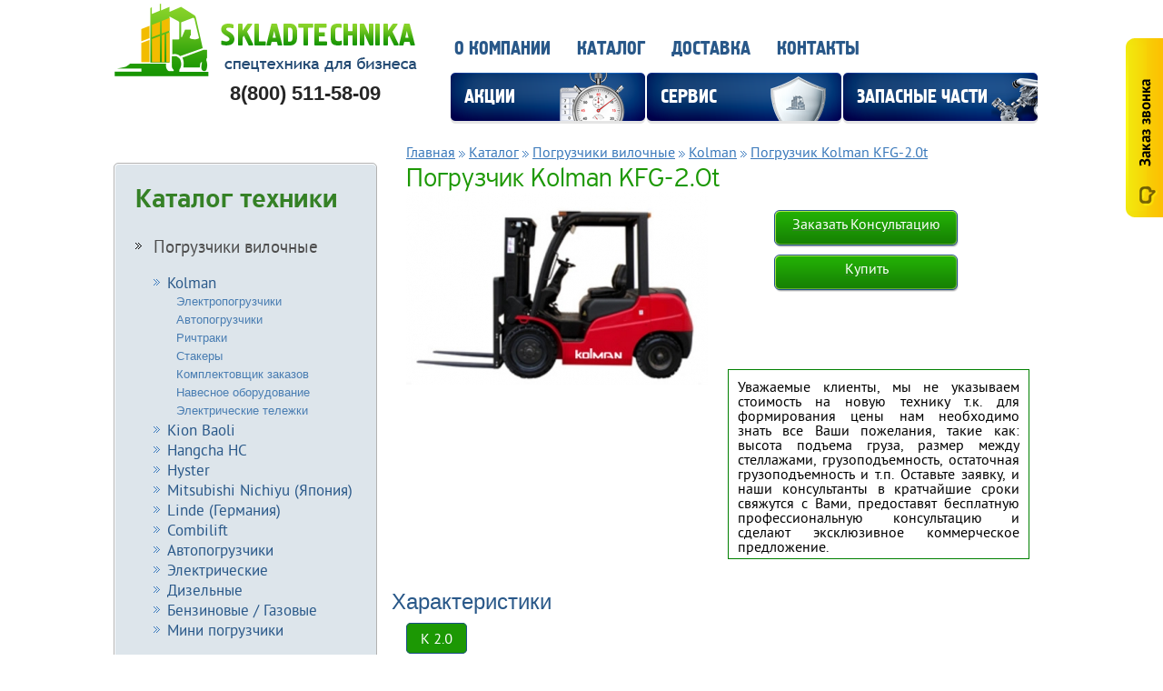

--- FILE ---
content_type: text/html
request_url: http://krd.skladtechnika.ru/katalog/kolman/pogruzchik-kolman_kfg20t_copy
body_size: 14421
content:
<!doctype html>
<html lang="ru">
<head>
<meta charset="utf-8">
<title>Погрузчики Kolman KFG-2.0t бензин-газ</title>
<link rel="shortcut icon" href="/favicon.ico" />
	<meta name="keywords" content="Погрузчик Kolman" />
<meta name="description" content="Погрузчик Kolman" />
<meta name="SKYPE_TOOLBAR" content="SKYPE_TOOLBAR_PARSER_COMPATIBLE" />
<meta name="yandex-verification" content="4ef7057d0954c385" />
<!--[if lt IE 9]>
  <script>
  var e = ("abbr,article,aside,audio,canvas,datalist,details," +
  "figure,footer,header,hgroup,mark,menu,meter,nav,output," +
  "progress,section,time,video").split(',');
  for (var i = 0; i < e.length; i++) {
  document.createElement(e[i]);
  }
  </script>
<![endif]-->
<!--[if gte IE 9]>
  <style type="text/css">
    .ie9{
       filter: none;
    }
  </style>
<![endif]-->
<link rel="stylesheet" href="/css/style2013-ver1.css" />

<link rel="stylesheet" href="/style.css"/>
<link type="text/css" rel="stylesheet" href="/css/coders.css" />
<link rel="stylesheet" href="/css/box.css" type="text/css" />
<link href="/selectbox.css" rel="stylesheet" />
<link rel="stylesheet" type="text/css" href="/css/jquery.fancybox-1.3.1.css" media="screen" />
<link href="/css/ui-lightness/jquery-ui-1.9.0.custom.css" rel="stylesheet">
<link href="/css/new.css" rel="stylesheet" />

<!--
<script type="text/javascript" src="/js/jquery-1.5.1.min.js"></script>
<script type="text/javascript" src="/js/jquery-ui-1.8.23.custom.min.js"></script>
<script type="text/javascript" src="https://ajax.googleapis.com/ajax/libs/jquery/1.8.2/jquery.min.js"></script>
<script type="text/javascript" src="/js/jquery-ui-1.8.23.custom.min.js"></script>
-->

<script src="/js/jquery-1.8.2.js"></script>
<script src="/js/jquery-ui-1.9.0.custom.js"></script>
<script src="/js/AC_RunActiveContent.js" language="javascript"></script>

<script type="text/javascript" src="/js/main.js"></script>
<script type="text/javascript" src="/selectbox.js"></script>
<script type="text/javascript" src="/js/box.js"></script>
<script type="text/javascript" src="/js/jquery.validate.js"></script>
<script type="text/javascript" src="/js/messages_ru.js"></script>
<script type="text/javascript" src="/js/fancybox/jquery.fancybox-1.3.1.pack.js"></script>
<script type="text/javascript" src="/js/jquery.json-2.4.js"></script>

<link rel="shortcut icon" href="/favicon.ico" />





<script type="text/javascript">
function changeR(id)
{
	$('*[id^=vradio]').removeClass('radioA').addClass('radioN');
	$('#vradio'+id).removeClass('radioN').addClass('radioA');
}
function changeC(id)
{
	if($('#vcheck'+id).attr('class')=='checkA')
		{$('#vcheck'+id).removeClass('checkA').addClass('checkN');	}
	else
		{$('#vcheck'+id).removeClass('checkN').addClass('checkA');	}

}
</script>


<script type="text/javascript">
 $(document).ready(function(){
 
     $("a.zoom").fancybox({
				'titleShow' : true,
                'titlePosition' : 'inside',
                'transitionIn'	: 'elastic',
				'transitionOut'	: 'elastic',
                'centerOnScroll' : true

			});
			

 }) 
 </script>
 
<!--noindex-->
<!-- Yandex.Metrika counter -->
<script type="text/javascript" >
    (function (d, w, c) {
        (w[c] = w[c] || []).push(function() {
            try {
                w.yaCounter49484917 = new Ya.Metrika2({
                    id:49484917,
                    clickmap:true,
                    trackLinks:true,
                    accurateTrackBounce:true
                });
            } catch(e) { }
        });

        var n = d.getElementsByTagName("script")[0],
            s = d.createElement("script"),
            f = function () { n.parentNode.insertBefore(s, n); };
        s.type = "text/javascript";
        s.async = true;
        s.src = "https://mc.yandex.ru/metrika/tag.js";

        if (w.opera == "[object Opera]") {
            d.addEventListener("DOMContentLoaded", f, false);
        } else { f(); }
    })(document, window, "yandex_metrika_callbacks2");
</script>
<noscript><div><img src="https://mc.yandex.ru/watch/49484917" style="position:absolute; left:-9999px;" alt="" /></div></noscript>
<!-- /Yandex.Metrika counter -->	
<!--/noindex-->
</head>

<body>
<div id="TB_overlay">

<!-- HEADER -->

<div id="header">




	<div id="contentHeader">
   	<a href="/" style="text-decoration:none;"><div id="logo"></div></a>

     <div id="imgCall" class="threeImg"></div>
    <div id="slideout">
        <script type="text/javascript">

$(document).ready(function(){

    $('#textarea').html('<textarea style="resize:none;" id="com" name="comment" rows="10" cols="90"  onfocus="if ($(this).val()==\'Комментарии\') {$(this).val(\'\');}" onblur="returnPod(\'Комментарии\',id);">Комментарии</textarea>');


         $("#call_button").click(function(){
            var process = $(this).attr('process');

            if(process == 0){

                //if($('#callb').valid()){
                    
                    var fio = $('#company').val();
                    var tel = $('#tel').val();
                    var comment = $('#com').val();
					
					if(fio == '' || tel == '' || comment == '' || fio == 'Компания*' || tel == 'Телефон*' || comment == 'Комментарии*'){
						alert('Не все поля заполнены!');
						return false;
					}
					
					$(this).attr('process','1');
                    $.get("/contacts", {act: 'callb', fio: fio,  tel:tel, comment:comment},
                                   function(data){

                                     if(data=='ok'){
                                         $('#message').html('Сбасибо, Ваше сообщение отправлено');
										 $('#company').val('Компания*');
										 $('#tel').val('Телефон*');
										 $('#com').val('Комментарии*');
                                         $('#call_button').css('margin-top','0');
										 $('#call_button').attr('process','0');
											setTimeout(function() {
												$("#imgCall").click();
											}, 3000);
										 
                                     } else{
                                         $('#error_message').html('Произошла ошибка. Попробуйте позже>');
                                         $('#call_button').attr('process','0');
                                     }
                     });
                 //}
            }
        });
   })
    </script>
    <div id="slideout_inner">
            <form id="callb" action="">
                <div class="titleForma">Заказ обратного звонка</div>
                <input type="text" class="inputP" id="company" name="company" value="Компания*" onfocus="if ($(this).val()=='Компания*') {$(this).val('');}" onblur="returnPod('Компания*',id);"/>
                <input type="text" class="inputP" id="tel" name="tel" value="Телефон*" onfocus="if ($(this).val()=='Телефон*') {$(this).val('');}" onblur="returnPod('Tелефон*',id);"/>

                <div id="textarea"></div>
                <div id="message"></div>
                <input type="submit" class="sub" value="" id="call_button" process="0" onclick="return false"/>
            </form>
        </div>
    </div>
   	 <div id="topMenu">
    	                    <a href="/about">О компании</a>

            	
                
            
            
                    <a href="/katalog">Каталог</a>

            	
                
            
            
                    <a href="/dostavka">Доставка</a>

            	
                
            
            
                    <a href="/contacts">Контакты</a>

            	
                
            
            
        
<!--<a href="/priglasit-v-tender" style="color:#1C9804">Пригласить в тендер</a>-->    </div>
   <div id="teleph"><p>&nbsp; &nbsp; &nbsp; &nbsp; &nbsp; &nbsp;8(800) 511-58-09</p></div>
    <div id="vtopButtom">
    	<a href="/katalog/akcii" style="text-decoration:none;"><div id="vleftBut" class="vbigBut">
        	    <div class="vtitleBut" style="margin-left:15px;">АКЦИИ</div>
        		<div class="vimageBut" style="background-image: url('/img/clockNew.png');"></div>
                <div style="clear:both;"></div>
        </div></a>
  		<a href="/servis" style="text-decoration:none;"><div id="vcenterBut" class="vbigBut">
        		<div class="vtitleBut" style="margin-left:15px;">СЕРВИС</div>
        		<div class="vimageBut" style="background-image: url('/img/defNew.png'); width:61px; margin-left:136px;"></div>
        </div></a>
    	<a href="/katalog/komplektuyuwie" style="text-decoration:none;"><div id="vrightBut" class="vbigBut">
        	<div class="vtitleBut" style="width:160px;">ЗАПАСНЫЕ ЧАСТИ</div>
        	<div class="vimageBut" style="background-image: url('/img/cranNew.png');margin-left:163px; width:51px;"></div>
        </div></a>
        <div style="clear:both;"></div>
  	</div>
   </div>
</div>
<!-- END HEADER -->





<!-- CONTENT -->
<div id="content">
	<!-- Кнопки верхние сине-зеленые -->
	







<div class="left-column">
    <div class="left-menu">
			<div class="menu-list">
				<a class="title-menu" href="/katalog">Каталог техники</a>
				<ul class = "content-menu" id="item_7246"><li><a href="/katalog/pogruzchiki">Погрузчики вилочные</a><ul id="item_7246" style=""><li><a href="/katalog/kolman">Kolman</a><ul id="item_7572" style="display:none"><li><a href="/katalog/elektropogruzchiki-kolman">Электропогрузчики</a></li><li><a href="/katalog/avtopogruzchiki-kolman">Автопогрузчики</a></li><li><a href="/katalog/richtraki-kolman">Ричтраки</a></li><li><a href="/katalog/stakery-kolman">Стакеры</a></li><li><a href="/katalog/komplektovwiki-zakazov">Комплектовщик заказов</a></li><li><a href="/katalog/navesnoe-oborudovanie-kolman">Навесное оборудование</a></li><li><a href="/katalog/elektricheskie-telezhki-kolman">Электрические тележки</a></li></ul></li><li><a href="/katalog/kitajskie-pogruzchiki-baoli">Kion Baoli</a><ul id="item_7290" style="display:none"><li><a href="/katalog/3-h-opornye-pogruzchiki-baoli">3-х опорные</a></li><li><a href="/katalog/toplivnye-pogruzchiki-baoli-tyazhelovesy">Топливные (тяжеловесы)</a></li><li><a href="/katalog/elektricheskie-pogruzchiki-baoli">Электрические</a></li><li><a href="/katalog/toplivnye-pogruzchiki-baoli-dizel-benzin-gaz">Топливные (дизель, бензин, газ)</a></li></ul></li><li><a href="/katalog/hangcha-hc">Hangcha HC</a><ul id="item_7584" style="display:none"><li><a href="/katalog/avtopogruzchiki_hangcha">Автопогрузчики</a></li><li><a href="/katalog/elektropogruzchiki_hc">Электропогрузчики</a></li><li><a href="/katalog/richtraki-i-shtabelery-hangcha">Ричтраки и штабелеры</a></li><li><a href="/katalog/telezhki-i-tyagachi-hangcha">Тележки и тягачи</a></li></ul></li><li><a href="/katalog/hyster">Hyster</a><ul id="item_7641" style="display:none"><li><a href="/katalog/dizelnye-i-gazovye-pogruzchiki-hyster">Дизельные и газовые</a></li><li><a href="/katalog/kompaktnye-pogruzchiki-dvs">Компактные погрузчики с ДВС</a></li><li><a href="/katalog/sverhmownye-pogruzchiki">Сверхмощные погрузчики</a></li><li><a href="/katalog/kontejnernye-pogruzchiki">Контейнерные погрузчики</a></li><li><a href="/katalog/elektropogruzchiki-hyster">Электропогрузчики</a></li><li><a href="/katalog/transportirovwiki-pallet-hyster">Транспортировщики паллет</a></li><li><a href="/katalog/shtabelery-hyster">Штабелеры</a></li><li><a href="/katalog/tyagachi-hyster">Тягачи</a></li><li><a href="/katalog/richtraki-hyster">Ричтраки</a></li><li><a href="/katalog/podborwiki-zakazov-hyster">Подборщики заказов</a></li><li><a href="/katalog/uzkoprohodnye-shtabelery-hyster">Узкопроходные штабелеры</a></li></ul></li><li><a href="/katalog/yaponskie-pogruzchiki-nichiyu">Mitsubishi Nichiyu (Япония)</a><ul id="item_7289" style="display:none"><li><a href="/katalog/3-h-opornye-pogruzchiki-nichiyu">3-х опорные</a></li><li><a href="/katalog/4-h-opornye-pogruzchiki-nichiyu">4-х опорные</a></li><li><a href="/katalog/pogruzchiki-nichiyu-supertyazhelovesy">Супертяжеловесы</a></li><li><a href="/katalog/pogruzchiki-nichiyu-dlya-raboty-v-kontejnerah">для работы в контейнерах</a></li><li><a href="/katalog/yaponskie-shtabelery-nichiuy">Штабелеры</a></li><li><a href="/katalog/richtaki-iz-yaponii-nichiyu">Ричтаки</a></li><li><a href="/katalog/elektricheskie-telezhki-nichiyu">Электрические тележки</a></li><li><a href="/katalog/gidravlicheskie-telezhki-nichiuy">Гидравлические тележки</a></li><li><a href="/katalog/bokovye-vilochnye-pogruzchiki">Боковые погрузчики</a></li></ul></li><li><a href="/katalog/nemeckie-pogruzchiki-linde">Linde (Германия)</a></li><li><a href="/katalog/combilift">Combilift</a><ul id="item_7654" style="display:none"><li><a href="/katalog/c-series">C-Series</a></li><li><a href="/katalog/bokovye-pogruzchiki">Боковые погрузчики</a></li><li><a href="/katalog/shtabelyory_Combilift">Штабелёры</a></li></ul></li><li><a href="/katalog/avtopogruzchiki">Автопогрузчики</a></li><li><a href="/katalog/elektricheskie-pogruzchiki">Электрические</a></li><li><a href="/katalog/dizelnye-pogruzchiki">Дизельные</a></li><li><a href="/katalog/benzinovye-pogruzchiki">Бензиновые / Газовые</a></li><li><a href="/katalog/mini-pogruzchiki">Мини погрузчики</a><ul id="item_7294" style="display:none"></ul></li></ul></li></ul><ul class = "content-menu" id="item_7296"><li><a href="/katalog/pogruzchiki-bu">Погрузчики Б/У</a><ul id="item_7296" style=""></ul></li></ul><ul class = "content-menu" id="item_7248"><li><a href="/katalog/skladskaya-tehnika">Складская техника</a><ul id="item_7248" style=""><li><a href="/katalog/skladskie-telezhki">Складские тележки</a><ul id="item_7267" style="display:none"><li><a href="/katalog/elektrotelezhki">Электрические тележки</a></li><li><a href="/katalog/gidravlicheskie-telezhki">Гидравлические тележки</a></li><li><a href="/katalog/takelazhnye-telezhki">Такелажные тележки</a></li><li><a href="/katalog/platformennye-telezhki">Платформенные тележки</a></li><li><a href="/katalog/rokly">Роклы</a></li></ul></li><li><a href="/katalog/shtabelyory">Штабелёры / Ричтраки</a><ul id="item_7270" style="display:none"><li><a href="/katalog/gidravlicheskie-shtabelyory">Гидравлические</a></li><li><a href="/katalog/elektricheskie-shtabelyory">Электрические</a></li><li><a href="/katalog/richtrak">Ричтраки</a></li><li><a href="/katalog/ruchnoj-pogruzchik">Ручные погрузчики</a></li></ul></li><li><a href="/katalog/elektrokary">Электрокары</a><ul id="item_7498" style="display:none"><li><a href="/katalog/elektricheskie-tyagachi">Электрические тягачи</a></li></ul></li><li><a href="/katalog/podyomniki">Подъёмники</a><ul id="item_7658" style="display:none"><li><a href="/katalog/machtovye-podemniki">Мачтовые подъемники</a></li><li><a href="/katalog/nozhnichnye-podyomniki">Ножничные подъёмники</a></li><li><a href="/katalog/kolenchatye-podemniki">Коленчатые подъемники</a></li><li><a href="/katalog/teleskopicheskie-podemniki">Телескопические подъемники</a></li><li><a href="/katalog/teleskopicheskij-pogruzchik">Телескопические погрузчики</a></li></ul></li></ul></li></ul><a class="title-menu" href="/katalog/komplektuyuwie">Комплектующие</a><ul class = "content-menu"><li><ul id="item_7249" style=""><li><a href="/katalog/navesnoe-oborudovanie">Навесное оборудование</a><ul id="item_7277" style="display:none"><li><a href="/katalog/pozicionery">Позиционеры</a></li><li><a href="/katalog/bokovoe-smewenie-vil-pogruzchika-sideshift">Боковое смещение вил</a></li><li><a href="/katalog/zahvaty-dlya-tyukov-korobok">Захваты для тюков</a></li><li><a href="/katalog/zahvaty-dlya-bochek">Захваты для бочек</a></li><li><a href="/katalog/vydvizhnye-vily-pantograf">Выдвижные вилы</a></li><li><a href="/katalog/stalkivateli">Сталкиватели</a></li><li><a href="/katalog/multipoddonnye-zahvaty">Мультиподдонные захваты</a></li><li><a href="/katalog/kovsh-dlya-pogruzchika">Ковш для погрузчика</a></li><li><a href="/katalog/snegovoj-otval-dlya-pogruzchika">Снеговой отвал</a></li><li><a href="/katalog/wetka-dorozhnaya-dlya-pogruzchika">Щетка дорожная</a></li><li><a href="/katalog/shnek-bur">Шнек-бур</a></li><li><a href="/katalog/kryuki">Крюки</a></li><li><a href="/katalog/vily-dlya-pogruzchika">Вилы для погрузчика</a></li><li><a href="/katalog/teleskopicheskie-kran-balki">Кран-балки</a></li><li><a href="/katalog/vrawateli-vil">Вращатели вил</a></li><li><a href="/katalog/zahvaty-dlya-shin">Захваты для шин</a></li><li><a href="/katalog/samooprokidyvayuwiesya-kontejnery-dlya-pogruzchika">Самоопрокидывающиеся контейнеры</a></li><li><a href="/katalog/stabilizator-gruza-dlya-vilochnogo-pogruzchika">Стабилизатор груза</a></li><li><a href="/katalog/kolesosemniki">Колесосъемники</a></li><li><a href="/katalog/rabochie-platformy">Рабочие платформы</a></li></ul></li><li><a href="/katalog/tyagovye-akkumulyatory">Тяговые аккумуляторы</a><ul id="item_7302" style="display:none"><li><a href="/katalog/tyagovye-akkumulyatornye-batarei-sunlight">Аккумуляторные батареи Sunlight</a></li><li><a href="/katalog/akkumulyatory-dlya-pogruzchikov">Аккумуляторы для погрузчиков</a></li><li><a href="/katalog/akkumulyatory-dlya-uborochnoj-tehniki">Аккумуляторы для уборочной техники</a></li><li><a href="/katalog/akkumulyatory-dlya-traktorov">Аккумуляторы для тракторов</a></li><li><a href="/katalog/akkumulyatory-dlya-podyomnyh-platform">Аккумуляторы для подъёмных платформ</a></li><li><a href="/katalog/akkumulyatory-dlya-transportnyh-sredstv">Аккумуляторы для транспортных средств</a></li><li><a href="/katalog/akkumulyatory-dlya-shtabelyorov">Аккумуляторы для штабелёров</a></li><li><a href="/katalog/akkumulyatory-dlya-stroitelnoj-tehniki">Аккумуляторы для строительной техники</a></li><li><a href="/katalog/akkumulyatory-dlya-skladskoj-tehniki">Аккумуляторы для складской техники</a></li><li><a href="/katalog/akkumulyatory-dlya-pogruzchikov-caterpillar">Аккумуляторы для погрузчиков Caterpillar</a></li></ul></li><li><a href="/katalog/kolesa">Колеса и шины</a><ul id="item_7317" style="display:none"><li><a href="/katalog/pnevmaticheskie-shiny-dlya-pogruzchikov">Пневматические шины</a><ul id="item_7385" style=""></ul></li><li><a href="/katalog/celnolitye-shiny-dlya-pogruzchikov">Цельнолитые шины</a><ul id="item_7386" style=""></ul></li><li><a href="/katalog/bandazhnye-shiny-dlya-pogruzchikov">Бандажные шины</a><ul id="item_7387" style=""></ul></li><li><a href="/katalog/diski-dlya-pogruzchikov">Диски</a></li><li><a href="/katalog/shiny-stroitelnye">Шины для спецтехники</a><ul id="item_7389" style=""></ul></li><li><a href="/katalog/rezinovye-gusenicy">Резиновые гусеницы</a></li><li><a href="/katalog/shiny-dlya-minipogruzchika">Шины для минипогрузчика</a><ul id="item_7527" style=""></ul></li><li><a href="/katalog/zapolnenie-shin-poliuretanom">Заполнение полиуретаном</a></li></ul></li><li><a href="/katalog/cepi-na-kolesa">Цепи на колеса</a></li><li><a href="/katalog/kabiny-dlya-pogruzchikov">Кабины для погрузчиков</a><ul id="item_7278" style="display:none"><li><a href="/katalog/clark-kabiny">Кабины Clark</a></li><li><a href="/katalog/mitsubishi_kabini">Кабины Mitsubishi</a></li><li><a href="/katalog/tcm_kabini">Кабины TCM</a></li><li><a href="/katalog/kabiny-still">Кабины Still</a></li><li><a href="/katalog/kabiny-heli">Кабины Heli</a></li><li><a href="/katalog/kabiny-linde">Кабины Linde</a></li><li><a href="/katalog/kabiny-maximal">Кабины Maximal</a></li><li><a href="/katalog/kabiny-manitou">Кабины Manitou</a></li><li><a href="/katalog/kabiny-utilev">Кабины Utilev</a></li><li><a href="/katalog/kabiny-liugong">Кабины Liugong</a></li></ul></li><li><a href="/katalog/zaryadnye-ustrojstva">Зарядные устройства</a></li><li><a href="/katalog/drugie-zapchasti">Другие запчасти</a><ul id="item_7354" style="display:none"><li><a href="/katalog/zapchasti-dlya-pogruzchikov-baoli">Запчасти для погрузчиков Baoli</a></li><li><a href="/katalog/zapchasti-dlya-pogruzchikov-toyota">Запчасти для погрузчиков Toyota</a></li><li><a href="/katalog/zapchasti-dlya-pogruzchikov-komatsu">Запчасти для погрузчиков Komatsu</a></li><li><a href="/katalog/zapchasti-dlya-pogruzchikov-nichiyu">Запчасти для погрузчиков Nichiyu</a></li><li><a href="/katalog/zapchasti-dlya-pogruzchikov-nissan">Запчасти для погрузчиков Nissan</a></li></ul></li><li><a href="/katalog/aksessuary-i-elektrooborudovanie">Электрооборудование</a></li><li><a href="/katalog/smazochnye-materialy">Смазочные материалы</a></li><li><a href="/katalog/kanistry-plastikovye">Канистры пластиковые</a></li><li><a href="/katalog/vsyo-dlya-mini-pogruzchikov-bobcat-caterpiller-case">Всё для мини погрузчиков<br> &nbsp; &nbsp;(Bobcat, Caterpiller, Case)</a></li></ul></li></ul><a class="title-menu" href="/katalog/uslugi">Услуги</a><ul class = "content-menu"><li><ul id="item_7250" style=""><li><a href="/katalog/remont-pogruzchikov">Ремонт погрузчиков</a><ul id="item_7281" style="display:none"></ul></li><li><a href="/katalog/servis-i-to">Сервис и ТО</a></li><li><a href="/katalog/gazovye-pogruzchiki">Газовое оборудование</a></li><li><a href="/katalog/lizing-pogruzchikov">Лизинг погрузчиков</a></li><li><a href="/katalog/pogruzchiki-v-kredit">Погрузчики в кредит</a></li><li><a href="/katalog/besprocentnaya-rassrochka">Беспроцентная рассрочка</a></li></ul></li></ul><ul class = "content-menu" id="item_7579"><li><a href="/katalog/drugoe">Другая техника</a><ul id="item_7579" style=""><li><a href="/katalog/skladskoe-oborudovanie-wilhem-lenz">Складское оборудование <nobr>Wilhem-Lenz</nobr></a><ul id="item_7515" style="display:none"><li><a href="/katalog/gidravlicheskoe-oborudovanie">Гидравлическое</a><ul id="item_7516" style=""></ul></li><li><a href="/katalog/oborudovanie-s-elektroprivodom">С электроприводом</a><ul id="item_7517" style=""></ul></li></ul></li><li><a href="/katalog/uborochnoe-i-moechnoe-oborudovanie">Уборочное и моечное оборудование</a><ul id="item_7558" style="display:none"><li><a href="/katalog/polomoechnye-mashiny">Поломоечные машины</a></li><li><a href="/katalog/pylesosy">Профессиональные пылесосы</a></li></ul></li><li><a href="/katalog/frontalnye-pogruzchiki">Фронтальные погрузчики</a><ul id="item_7314" style="display:none"></ul></li></ul></li></ul>	
			</div>
	</div>
	<div class="clearfix"></div>
	

</div>
	
	
    <!-- Форма поиска -->
    <div id="vformSearch">
	
	
	
	
	
	
	
	
	
	
	
	
	
	
	
                
<div id="krosh">
  <a href="/">Главная</a> <img src="/img/blue_str.png" alt=""/>

                            <a href="/katalog">Каталог</a> <img src="/img/blue_str.png" alt=""/>
                                    <a href="/katalog/pogruzchiki">Погрузчики вилочные</a> <img src="/img/blue_str.png" alt=""/>
                                    <a href="/katalog/kolman">Kolman</a> <img src="/img/blue_str.png" alt=""/>
                                    <a href="/katalog/kolman/pogruzchik-kolman_kfg20t_copy">Погрузчик Kolman KFG-2.0t</a>
            </div>            <h1>Погрузчик Kolman KFG-2.0t</h1>

            <script type="text/javascript">



function newYearIn()
{
    var days = " дней ";
	var hours = " часов ";
	var min =" минут ";
	var sec =" секунд ";
	
    var now = new Date();
    var newYear = new Date("Jan,25,2013,23:00:");
    var totalRemains = (newYear.getTime()-now.getTime());
    if (totalRemains>1)
    {
        var RemainsSec=(parseInt(totalRemains/1000));
          var RemainsFullDays=(parseInt(RemainsSec/(24*60*60)));
        if (
            RemainsFullDays==2 ||
            RemainsFullDays==3 ||
            RemainsFullDays==4 ||
            RemainsFullDays==22 ||
            RemainsFullDays==23 ||
            RemainsFullDays==24 ||
            RemainsFullDays==32 ||
            RemainsFullDays==33 ||
            RemainsFullDays==34
            ) {
            days=" дня "
        }
        if (
            RemainsFullDays==1 ||
            RemainsFullDays==21 ||
            RemainsFullDays==31 
            ) {
            days=" день "
        }
		
		
		
          var secInLastDay=RemainsSec-RemainsFullDays*24*3600;
          var RemainsFullHours=(parseInt(secInLastDay/3600));
          if (RemainsFullHours<10){RemainsFullHours="0"+RemainsFullHours};
          var secInLastHour=secInLastDay-RemainsFullHours*3600;
          var RemainsMinutes=(parseInt(secInLastHour/60));
          if (RemainsMinutes<10){RemainsMinutes="0"+RemainsMinutes};
          var lastSec=secInLastHour-RemainsMinutes*60;
		  if (lastSec<10){lastSec="0"+lastSec};
		  
		  if (
			RemainsFullHours==01 ||
			RemainsFullHours==21
		){
			hours = " час "
		}
		
		if (
			RemainsFullHours==02 ||
			RemainsFullHours==03 ||
			RemainsFullHours==04 ||
			RemainsFullHours==22 ||
			RemainsFullHours==23 ||
			RemainsFullHours==24 
		){
			hours = " часа "
		}
		
		if (
			RemainsMinutes==01 ||
			RemainsMinutes==21 ||
			RemainsMinutes==31 ||
			RemainsMinutes==41 ||
			RemainsMinutes==51
		){
			min = " минута "
		}
		
		if (
			RemainsMinutes==02 ||
			RemainsMinutes==03 ||
			RemainsMinutes==04 ||
			RemainsMinutes==22 ||
			RemainsMinutes==23 ||
			RemainsMinutes==24 ||
			RemainsMinutes==32 ||
			RemainsMinutes==33 ||
			RemainsMinutes==34 ||
			RemainsMinutes==42 ||
			RemainsMinutes==43 ||
			RemainsMinutes==44 ||
			RemainsMinutes==52 ||
			RemainsMinutes==53 ||
			RemainsMinutes==54 
			
		){
			min = " минуты "
		}
		  
		  
		 if (
			lastSec==01 ||
			lastSec==21 ||
			lastSec==31 ||
			lastSec==41 ||
			lastSec==51
		){
			sec = " секунда "
		}
		
		if (
			lastSec==02 ||
			lastSec==03 ||
			lastSec==04 ||
			lastSec==22 ||
			lastSec==23 ||
			lastSec==24 ||
			lastSec==32 ||
			lastSec==33 ||
			lastSec==34 ||
			lastSec==42 ||
			lastSec==43 ||
			lastSec==44 ||
			lastSec==52 ||
			lastSec==53 ||
			lastSec==54 
			
		){
			sec = " секунды "
		} 
		  
	$('.timer').html('<div class="countdown_block dash-product"><div class="countdown_title">До конца акции осталось:</div><div id="countdown_dashboard" class="countdown_dashboard"><div class="dash days_dash"><div class="digit">'+RemainsFullDays+'</div><span class="dash_title">'+days+'</span></div><div class="dash hours_dash"><div class="digit">'+RemainsFullHours+'</div><span class="dash_title">'+hours+'</span></div><div class="dash minutes_dash">		<div class="digit">'+RemainsMinutes+'</div><span class="dash_title">'+min+'</span></div><div class="dash seconds_dash"><div class="digit">'+lastSec+'</div><span class="dash_title">'+sec+'</span></div></div></div>');	  
    
	$('.div_timer').html('<div class="countdown_block"><div class="countdown_title">До конца акции осталось:</div><div id="countdown_dashboard" class="countdown_dashboard"><div class="dash days_dash"><div class="digit">'+RemainsFullDays+'</div><span class="dash_title">'+days+'</span></div><div class="dash hours_dash"><div class="digit">'+RemainsFullHours+'</div><span class="dash_title">'+hours+'</span></div><div class="dash minutes_dash">		<div class="digit">'+RemainsMinutes+'</div><span class="dash_title">'+min+'</span></div><div class="dash seconds_dash"><div class="digit">'+lastSec+'</div><span class="dash_title">'+sec+'</span></div></div></div>');  
       
        setTimeout("newYearIn()",1000);  
    } 
      else {	   
	   $('.timer').html('');
	  }
}

newYearIn();




</script>
<style type="text/css">
		@font-face {
			font-family: 'Ubuntu Medium';
			src: url('/fonts/ubuntu-m.eot');
			src: url('/fonts/ubuntu-m.eot?#iefix') format('embedded-opentype'),
				 url('/fonts/ubuntu-m.woff') format('woff'),
				 url('/fonts/ubuntu-m.ttf') format('truetype'),
				 url('/fonts/ubuntu-m.svg#pt_sansregular') format('svg');
			font-weight: normal;
			font-style: normal;
		}
		.countdown_block{
			width: 645px;
			height: 102px;
			margin: 20px 0;
			background: #e6eff6;
			border-radius: 5px;
			overflow: hidden;
		}
		.countdown_title{
			padding: 41px;
			padding-right: 0;
			float: left;
			text-transform: uppercase;
			font-family: 'Ubuntu Medium';
			font-size: 20px;
			color: #d61414;
		}
		.countdown_dashboard {
			float: right;
			padding: 30px;
			font-family: 'Ubuntu Medium';
		}
		.countdown_dashboard .dash {
			height: 32px;
			padding: 4px 6px;
			float: left;
			margin-left: 12px;
			position: relative;
			color: #333;
			border-radius: 5px;
			border: 1px solid #bfbfbf;
		}
		.countdown_dashboard .dash:before,
		.countdown_dashboard .dash:after{
			content: "";
			display: block;
			position: absolute;
			left: 0;
			height: 19px;
			width: 100%;
			z-index: 1;
		}
		.countdown_dashboard .dash:before{
			top: 0;
			border-radius: 5px 5px 0 0;
			border-bottom: 1px solid #bfbfbf;
			background: #f0f0f0; /* Old browsers */
			background: -moz-linear-gradient(top,  #f0f0f0 0%, #dddddd 100%); /* FF3.6+ */
			background: -webkit-gradient(linear, left top, left bottom, color-stop(0%,#f0f0f0), color-stop(100%,#dddddd)); /* Chrome,Safari4+ */
			background: -webkit-linear-gradient(top,  #f0f0f0 0%,#dddddd 100%); /* Chrome10+,Safari5.1+ */
			background: -o-linear-gradient(top,  #f0f0f0 0%,#dddddd 100%); /* Opera 11.10+ */
			background: -ms-linear-gradient(top,  #f0f0f0 0%,#dddddd 100%); /* IE10+ */
			background: linear-gradient(to bottom,  #f0f0f0 0%,#dddddd 100%); /* W3C */
			filter: progid:DXImageTransform.Microsoft.gradient( startColorstr='#f0f0f0', endColorstr='#dddddd',GradientType=0 ); /* IE6-9 */
		}
		.countdown_dashboard .dash:after{
			bottom: 0;
			border-radius: 0 0 5px 5px;
			border-top: 1px solid #f3f3f3;
			background: #e5e5e5; /* Old browsers */
			background: -moz-linear-gradient(top,  #e5e5e5 0%, #dcdcdc 100%); /* FF3.6+ */
			background: -webkit-gradient(linear, left top, left bottom, color-stop(0%,#e5e5e5), color-stop(100%,#dcdcdc)); /* Chrome,Safari4+ */
			background: -webkit-linear-gradient(top,  #e5e5e5 0%,#dcdcdc 100%); /* Chrome10+,Safari5.1+ */
			background: -o-linear-gradient(top,  #e5e5e5 0%,#dcdcdc 100%); /* Opera 11.10+ */
			background: -ms-linear-gradient(top,  #e5e5e5 0%,#dcdcdc 100%); /* IE10+ */
			background: linear-gradient(to bottom,  #e5e5e5 0%,#dcdcdc 100%); /* W3C */
			filter: progid:DXImageTransform.Microsoft.gradient( startColorstr='#e5e5e5', endColorstr='#dcdcdc',GradientType=0 ); /* IE6-9 */
		}
		.countdown_dashboard .dash .digit {
			font-size: 28px;
			line-height: 31px;
			float: left;
			text-align: center;
			position: relative;
			z-index: 3;
			color: #262626;
		}
		.countdown_dashboard .dash_title {
			position: absolute;
			bottom: -18px;
			left: -2px;
			font-size: 12px;
			font-family: "Segoe UI";
			width: 100%;
			text-align: center;
		}
		.countdown_dashboard .weeks_dash{
			display: none;
		}

		/* for product page */
		.countdown_block.dash-product{
			width: 325px;
			height: 155px;
		}
		.countdown_block.dash-product .countdown_title {
			padding: 34px 0 22px;
			float: none;
			font-size: 18px;
			text-align: center;
		}
		.countdown_block.dash-product .countdown_dashboard{
			margin: 0 auto;
			width: 250px;
			padding: 0;
			float: none;
		}

	</style>

<script type="text/javascript">
$(document).ready(function(){
	$('#item_7246').css('display','block');
	$('#item_7572').css('display','block');
})
</script>

<div class="details">

<div class="photoDetail">
<a href="/cached_images/449x288/48607dcccc82167f17c2ee17e0069c0b.jpg" class="zoom" rel="1" style="position:relative; display:block" >
<img src="/cached_images/332x272/b79d6124cbc27158e74307a29812a9e6.jpg" alt="Погрузчик Kolman KFG-2.0t" />
</a>







</div>
<div class="prod_rc">
<div id="priceOrder" style="height:160px">
								
                <a href="#cart" rel="superbox[content][500x600]" title="Погрузчик Kolman KFG-2.0t" class="request_button cart_link_open long_button"><div id="butOrder">Заказать Консультацию</div></a>
				<a href="#to_by" rel="superbox[content][500x600]" title="Погрузчик Kolman KFG-2.0t" class="request_button by_link_open long_button"><div id="by_butOrder">Купить</div></a>
				
</div>



<div id="price_inf">
		
		<!--noindex-->
<p>
	Уважаемые клиенты, мы не указываем стоимость на новую технику т.к. для формирования цены нам необходимо знать все Ваши пожелания, такие как: высота подъема груза, размер между стеллажами, грузоподъемность, остаточная грузоподъемность и т.п. Оставьте заявку, и наши консультанты в кратчайшие сроки свяжутся с Вами, предоставят бесплатную профессиональную консультацию и сделают эксклюзивное коммерческое предложение.</p>
<!--/noindex-->	
	</div>



</div>

</div>


<div class="aboutProd"></div>


<div class="advantage">
</div>


<div class="nameChar">Характеристики</div>

<!-- характеристики -->
<table></table>
<div class="widget_tabs character">
	<div class="tabs_top">
		<ul class="tabs">
					<li>K 2.0</li>
															
		</ul>
	</div>
					<div class="tabs_box">
				<table cellpadding="0" cellspacing="0" class="character">
	<tbody>
		<tr>
			<td class="plashBir">Производитель</td>
			<td class="plashBir2">Kolman</td>
		</tr>
		<tr>
			<td class="plashBir">Модель</td>
			<td class="plashBir2">K 2.0</td>
		</tr>
		<tr>
			<td class="plashBir">Источник энергии</td>
			<td class="plashBir2">бензин / газ</td>
		</tr>
		<tr>
			<td class="plashBir">Положение оператора</td>
			<td class="plashBir2">сидит</td>
		</tr>
		<tr>
			<td class="plashBir">Номинальная грузоподъемность</td>
			<td class="plashBir2">2 Т</td>
		</tr>
		<tr>
			<td class="plashBir">Высота подъёма</td>
			<td class="plashBir2">3000 мм</td>
		</tr>
		<tr>
			<td class="plashBir">Габариты</td>
			<td class="plashBir2">2589х1150х2050</td>
		</tr>
		<tr>
			<td class="plashBir">Колесная база</td>
			<td class="plashBir2">1650 мм</td>
		</tr>
		<tr>
			<td class="plashBir">Радиус поворота</td>
			<td class="plashBir2">2220 мм</td>
		</tr>
	</tbody>
</table>
			</div>
												
</div>



<!-- /характеристики-->





<div style="clear:both;"></div>			<div style="clear:both;"></div>
    </div>


</div>
<!-- END CONTENT -->
	        
        
        
        <div class="footer-gradient ie9">

        <div class="bottom-menu">
            <div class="menu-item">
                <h3>Разделы сайта</h3>

<ul>
	<li><a href="/about">О компании</a></li>
	<li><a href="/dostavka">Доставка погрузчиков</a></li>
	<li><a href="/contacts">Контакты</a></li>
</ul>            </div>
            <div class="menu-item">
                <h3>
	Погрузчики</h3>
<ul>
	<li>
		<a href="/katalog/pogruzchiki">Вилочные погрузчики</a></li>
	<li>
		<a href="/katalog/pogruzchiki-bu">Погрузчики б/у</a></li>
	<li>
		<a href="/katalog/elektricheskie-pogruzchiki">Электрические погрузчики</a></li>
	<li>
		<a href="/katalog/dizelnye-pogruzchiki">Дизельные погрузчики</a></li>
	<li>
		<a href="/katalog/uzkoprohodnye-pogruzchiki">Узкопроходные погрузчики</a></li>
	<li>
		<a href="/katalog/frontalnye-pogruzchiki">Фронтальные погрузчики</a></li>
</ul>    
            </div>
            <div class="menu-item">
                <h3>Техника для склада</h3>

<ul style="margin-top:25px">
	<li><a href="/katalog/elektricheskie-shtabelyory">Электрические штабелеры</a></li>
	<li><a href="/katalog/uzkoprohodnye-shtabelyory">Узкопроходые штабелеры</a></li>
	<li><a href="/katalog/richtrak">Ричтраки</a></li>
	<li><a href="/katalog/elektrotelezhki">Электрические тележки</a></li>
	<li><a href="/katalog/gidravlicheskie-telezhki">Ручные тележки</a></li>
	<li><a href="/katalog/elektrokary">Электрокары</a></li>
</ul>            </div>
            <div class="menu-item">
                <h3>Запасные части</h3>

<ul style="margin-top:25px">
	<li><a href="/katalog/navesnoe-oborudovanie">Навесное оборудование</a></li>
	<li><a href="/katalog/tyagovye-akkumulyatory">Тяговые аккумуляторы</a></li>
	<li><a href="/katalog/zaryadnye-ustrojstva">Зарядные устройства</a></li>
	<li><a href="/katalog/smazochnye-materialy">Смазочные материалы</a></li>
	<li><a href="/katalog/kolesa">Колеса для погрузчиков</a></li>
	<li><a href="/katalog/cepi-na-kolesa">Цепи на колеса</a></li>
</ul>     
            </div>
        </div>
        <!-- Контакты в footer-->
        <div class="bottom-contact">

            <div class="autor"><p>2021 skladtechnika.ru<br />
Все права защищены.</p></div>
            <div class="social">
                <!--<a rel="nofollow" href="/channel/UCXo-CqHl0R089Fz3VXMppWw" style="text-decoration:none;"><div class="iconNetwork" id="iconNet1"></div></a>-->
                <a rel="nofollow" class="fb" target="_blank" href="http://www.facebook.com/profile.php?id=100004561482120"></a>
                <a rel="nofollow" class="tw" target="_blank" href="https://twitter.com/skladtehnika"></a>
                <a rel="nofollow" class="vk" target="_blank" href="http://vk.com/pogruzchiki_moscow"></a>
                <a rel="nofollow" class="yt" target="_blank" href="http://www.youtube.com/user/skladtechnika"></a>
            </div>
            <div class="adress">
                <p>Адрес: РФ, г. Краснодар, ул. Новороссийская 220</p>            </div>
            <div class="tel">
                <p><span style=" font-family: 'Trebuchet MS', Arial, Helvetica, sans-serif; font-size:18px; color:#ea9e2b;">8(800) 511-58-09</span></p>
<!--
<p style="padding-top:3px;"><span style=" font-family: 'Trebuchet MS', Arial, Helvetica, sans-serif; font-size:18px; color:#ea9e2b;">8(800) 511-58-09</span></p>
<p style="padding-top:3px;">
	<span style="font-size:14px;">info@skladtechnika.ru</span></p>-->            </div>
        </div>
<!--noindex-->
<div style="text-align: center;"><span style="color:#A9A9A9;">Этот сайт носит исключительно информационный характер.<br />
Информационные материалы и цены указанные на сайте не являются публичной офертой , как ее определяют статьи 435 и 437 Гражданского Кодекса РФ.<br />
При использовании материалов этого сайта , указание источника и гиперссылки на этот сайт является обязательным.</span></div>
<!--/noindex-->

</div>


<!--<div id="footerBg">
    	<div id="bottomMenu">
        	<div class="bottomMenu" style="margin-left:0px; position:relative;">
            	            </div>
   			<div class="bottomMenu">
            	
                            </div>
        	<div class="bottomMenu">
            	            </div>
   			<div class="bottomMenu">
            	            </div>
        </div>

       <div id="contactBottom">
        	<div id="iconAutor">
            	<div class="textIconBottom" style="margin-left:45px;"></div>
            </div>
            <div class="network">
                	<a rel="nofollow" target="_blank" href="http://www.facebook.com/profile.php?id=100004561482120" style="text-decoration:none;"><div class="iconNetwork" id="iconNet2"></div></a>
                	<a rel="nofollow" target="_blank" href="https://twitter.com/skladtehnika" style="text-decoration:none;"><div class="iconNetwork" id="iconNet3"></div></a>
                	<a rel="nofollow" target="_blank" href="http://vk.com/pogruzchiki_moscow" style="text-decoration:none;"><div class="iconNetwork" id="iconNet4"></div></a>
					<a rel="nofollow" target="_blank" href="http://www.youtube.com/user/skladtechnika" style="text-decoration:none;"><div class="iconNetwork" id="iconNet1"></div></a>
					
                	<div style="clear:both;"></div>
            </div>
            <div id="adresColor">
            	<div class="textIconBottom" style=" margin-left:30px; width:190px; font-family: 'Trebuchet MS', Arial, Helvetica, sans-serif;"></div>
            </div>
            <div id="tel" style="margin-left:250px; float:left; margin-top:15px;">
            	<div class="textIconBottom" style=" margin-left:0px; width:190px; font-family: 'Trebuchet MS', Arial, Helvetica, sans-serif; font-size:16px; color:#fff; line-height:120%;"></div>
            </div>
            <div style="clear:both;"></div>
       </div>
    </div>

</div>
-->
<input type="hidden" value="1" id="currentImage"/>

<script type="text/javascript" src="/js/jquery-ui-1.8.23.custom.min.js"></script>
<script type="text/javascript" src="/js/jquery.mousewheel.js"></script>
<script type="text/javascript" src="/js/jCarouselLite.js"></script>

<script type="text/javascript" src="/js/jquery.json-2.4.js"></script>


<!--<script src="js/jquery-1.8.2.js"></script>-->
<!--<script type="text/javascript" src="/js/script.js"></script> -->
<!--<script src="/js/jquery-ui-1.9.0.custom.js"></script>-->


<script type="text/javascript">

 $(function(){
 $("#imgCall").toggle(
      function () {
       $("#slideout").fadeIn();
        $('#slideout_inner').addClass('twoInner');
        //$('#slideout').addClass('twoSlide');
        $('#imgCall').removeClass('threeImg').addClass('twoImg');

        return false;
      },
      function () {
        $("#slideout").fadeOut();

        $('#slideout_inner').removeClass('twoInner');
    //  $('#slideout').removeClass('twoSlide');
        $('#imgCall').removeClass('twoImg').addClass('threeImg');
        return false;
      }

    );
 });
 
function radioChangeType(id)
{
    if($('#radioType'+id).attr('class')=='iconSearch1')
        {$('#radioType'+id).removeClass('iconSearch1').addClass('iconSearch2'); $('#InradioType'+id).val(1);}
    else
        {$('#radioType'+id).removeClass('iconSearch2').addClass('iconSearch1'); $('#InradioType'+id).val(0);}
}
function markaChange(id)
{
    if($('#marka'+id).attr('class')=='iconSearch')
        {$('#marka'+id).removeClass('iconSearch').addClass('conSearch');    $('#Inmarka'+id).val(1);}
    else
        {$('#marka'+id).removeClass('conSearch').addClass('iconSearch');    $('#Inmarka'+id).val(0);    }
}
function markaChange1(id)
{
    if($('#markab'+id).attr('class')=='iconSearch')
        {$('#markab'+id).removeClass('iconSearch').addClass('conSearch'); $('#Inmarkab'+id).val(1); }
    else
        {$('#markab'+id).removeClass('conSearch').addClass('iconSearch');$('#Inmarkab'+id).val(0);}
}
function radioChange(id)
{
    $('#radio'+id).removeClass('iconSearch1').addClass('iconSearch2');
    if(id==2) {$('#radio1').removeClass('iconSearch2').addClass('iconSearch1');
        $('#markab1').show();$('#marka1').hide();
        $('#markab2').show();$('#marka2').hide();
        $('#markab3').show();$('#marka3').hide();
        $('#markab4').show();
        $('#markab5').show();
        $('#markab6').show();
                $('#tip2').val('1'); $('#tip1').val('0');

        }
    else {$('#radio2').removeClass('iconSearch2').addClass('iconSearch1');
        $('#markab1').hide();$('#marka1').show();
        $('#markab2').hide();$('#marka2').show();
        $('#markab3').hide();$('#marka3').show();
        $('#markab4').hide();
        $('#markab5').hide();
        $('#markab6').hide();
                $('#tip2').val('0'); $('#tip1').val('1');
    }
}
/*
function sliderImage(idImage)
{
    var currentImage;
    var nextImage;
    currentImage = $('#currentImage').val();
    if(idImage==1)
    {
        if(currentImage!=11) nextImage = parseInt(currentImage) + parseInt(1);
        else nextImage = 1;
    }
    else{
        if(currentImage!=1) nextImage = parseInt(currentImage) - parseInt(1);
        else nextImage = 11;
    }
    $('#image'+currentImage).fadeOut(100,function()
    {
        $('#image'+nextImage).fadeIn(300,function(){
                $('#currentImage').val(nextImage);
                return 0;
            });

    });

}
setInterval(function () { sliderImage(2); },3000);
*/
</script>



<script>
        /*
        $(function(){
            //slider range
          var sliderRange = $('#slider-range');
          var sliderMin = 0;
          var sliderMax = 12;
          var sliderStart = sliderMin;
          var sliderEnd = sliderMax;
          var sliderStep = 1;
            var ArrValues = {
            0:0.9,
            1:1.5,
            2: 2.8,
            3:7.4,
            4:9.2,
            5:15.4
            }
        
          $('#min').val(sliderMin);
          $('#max').val(sliderMax);
          $('#start').val(sliderStart);
          $('#end').val(sliderEnd);
          $('#step').val(sliderStep);
         // $('#amount').text(sliderStart +' - '+ sliderEnd +' р.');
        
          sliderRange.slider({
            range: true,
            min: sliderMin,
            max: sliderMax,
            step: sliderStep,
            values: [sliderStart, sliderEnd],
        
            change: function() {
                alert(ArrValues[$(this).slider("value")]);
            },
            slide: function(event, ui){
             // $('#amount').text(ui.values[0] +' - '+ ui.values[1] +' р.');
             
                $('#start').val(ui.values[0]);
                $('#end').val(ui.values[1]);
            }
          });
        
        });*/
        
        
        $(function(){
        
            var ArrValues = {
                0:0.9,
                1:0.95,
                2:1,
                3:1.25,
                4:1.5,
                5:1.65, 
                6:1.8,
                7:1.9, 
                8:2,
                9:2.5,
                10:3,
                11:3.5,
                12:4,
                13:4.5,
                14:5,
                15:5.5,
                16:6,
                17:6.5, 
                18:7,
                19:7.5,
                20:8,
                21:8.5,
                22:9,
                23:9.5,
                24:10
            }
        
        
            $('#slider-range').slider({
                
                    range: true,
                    min: 0,
                    max: 24,
                    step: 1,
                    values: [0, 24],
                    change: function(event, ui) { 
                        //console.log(ArrValues[ui.value]);
                        $('#start').val(ArrValues[ui.values[0]]);
                        $('#end').val(ArrValues[ui.values[1]]);
                        getcount();
                    },
                    slide: function( event, ui ) {
                        return ($.inArray(ui.value,[1,3,5,7,23])<0);
                    }
            
            
                });
            });
                </script>
				
				
				<script>     
$(function(){

	var ArrValues = {
		0:0,
		1:500000,
		2:750000,
		3:1000000,
		4:100000000, 
	}


	$('#slider-range1').slider({
		range: true,
		min: 0,
		max: 4,
		step: 1,
		values: [0, 4],
		change: function(event, ui) { 
			//console.log(ArrValues[ui.value]);
			$('#start1').val(ArrValues[ui.values[0]]);
			$('#end1').val(ArrValues[ui.values[1]]);
			getcount();
		}

	});
});
		</script>


<script>
        /*
        $(function(){
            //slider range
          var sliderRange = $('#slider-range');
          var sliderMin = 0;
          var sliderMax = 12;
          var sliderStart = sliderMin;
          var sliderEnd = sliderMax;
          var sliderStep = 1;
            var ArrValues = {
            0:0.9,
            1:1.5,
            2: 2.8,
            3:7.4,
            4:9.2,
            5:15.4
            }
        
          $('#min').val(sliderMin);
          $('#max').val(sliderMax);
          $('#start').val(sliderStart);
          $('#end').val(sliderEnd);
          $('#step').val(sliderStep);
         // $('#amount').text(sliderStart +' - '+ sliderEnd +' р.');
        
          sliderRange.slider({
            range: true,
            min: sliderMin,
            max: sliderMax,
            step: sliderStep,
            values: [sliderStart, sliderEnd],
        
            change: function() {
                alert(ArrValues[$(this).slider("value")]);
            },
            slide: function(event, ui){
             // $('#amount').text(ui.values[0] +' - '+ ui.values[1] +' р.');
             
                $('#start').val(ui.values[0]);
                $('#end').val(ui.values[1]);
            }
          });
        
        });*/
        
        
        $(function(){
        
            var ArrValues = {
                0:0.9,
                1:0.95,
                2:1,
                3:1.25,
                4:1.5,
                5:1.65, 
                6:1.8,
                7:1.9, 
                8:2,
                9:2.5,
                10:3,
                11:3.5,
                12:4,
                13:4.5,
                14:5,
                15:5.5,
                16:6,
                17:6.5, 
                18:7,
                19:7.5,
                20:8,
                21:8.5,
                22:9,
                23:9.5,
                24:10
            }
        
        
            $('#slider-range').slider({
                
                    range: true,
                    min: 0,
                    max: 24,
                    step: 1,
                    values: [0, 24],
                    change: function(event, ui) { 
                        //console.log(ArrValues[ui.value]);
                        $('#start').val(ArrValues[ui.values[0]]);
                        $('#end').val(ArrValues[ui.values[1]]);
                        getcount();
                    },
                    slide: function( event, ui ) {
                        return ($.inArray(ui.value,[1,3,5,7,23])<0);
                    }
            
            
                });
            });
                </script>

<script src="/js/new/base-script.js" type="text/javascript"></script>











  <div id="cart" class="box" style="display:none">


<script>


$(document).ready(function() {

sposob();

$("#superbox-innerbox .form_subm").validate({
errorElement: "p"
});

$(".cart_link_open").click(function(){
	$('superbox-innerbox').html('');
    var product_name = $(this).attr('title');
    $('#product_name').val(product_name);
})

$('#superbox-innerbox .sposob').change(function(){
	sposob();
})

function sposob(){
//alert('dfdsf');
	var sposob = $('#superbox-innerbox .sposob').val();
	$('#superbox-innerbox .user_phone_number').css('display','none');
	$('#superbox-innerbox .phone_number').removeClass('required');
	$('#superbox-innerbox .user_email').css('display','none');
	$('#superbox-innerbox .email').removeClass('required');
	if(sposob == 'По телефону'){
		$('#superbox-innerbox .user_phone_number').css('display','block');
		$('#superbox-innerbox .phone_number').addClass('required');
	}else{
		$('#superbox-innerbox .user_email').css('display','block');
		$('#superbox-innerbox .email').addClass('required');
	}
	
}

//отправка запроса
    $("#superbox-innerbox .form_submit").click(function(){

      if($("#superbox-innerbox .form_subm").valid()){
          $('#superbox-innerbox .oform_zakaz').css('display','none');
          $('#superbox-innerbox .wait_zakaz').css('display','block');
        var user_name = $("#superbox-innerbox .user_name").val();
        var email = $("#superbox-innerbox .email").val();
        var phone = $("#superbox-innerbox .phone_number").val();
        var text = $("#superbox-innerbox .comment").val();
        var product = $("#superbox-innerbox .product_name").val();
		var sposob = $("#superbox-innerbox .sposob").val();

        $.get("/contacts", { act: 'order', fio: user_name,  tel:phone, comment:text, email:email, product:product, sposob:sposob},
                                   function(data){

                                     if(data=='ok'){
										$('#superbox-innerbox #error_message_cart').css('display','none');
                                         $('#superbox-innerbox #confirm_message_cart').html('Спасибо! Ваш вопрос отправлен менеджеру. С Вами свяжутся в ближайшее время.');
                                         $('#superbox-innerbox .wait_zakaz').css('display','none');
                                         $('#superbox-innerbox .oform_zakaz').css('display','none');
										 setTimeout(function() {
												$("#superbox-wrapper #superbox-container #superbox p.close a").click();
											}, 3000);
                                     } else{
											$('#superbox-innerbox #error_message_cart').css('display','block');
                                         $('#superbox-innerbox #error_message_cart').html('Произошла ошибка. Попробуйте позже');
                                         $('#superbox-innerbox .oform_zakaz').css('display','block');
                                          $('#superbox-innerbox .wait_zakaz').css('display','none');
                                     }
                     });



        return false;
  }

    });



        });

     </script>

<div class="cart_form" style="text-align:left">
    <h3>Заполните форму и наш менеджер свяжется с Вами в ближайшее рабочее время</h3>



<form id="order" name="order" onsubmit="return false" class="form_subm" action="">
<div class="overflow">

<div class="item overflow">
<label>Ваше имя *</label><input name="user_name" id="user_name" type="text" class="required user_name" />

</div>

<div class="item overflow">
<label>Cпособ для связи *</label>
<select name="sposob" id="sposob" class="sposob">
<option value="По телефону">По телефону</option>
<option value="E-mail">По E-mail</option>
</select>

</div>

<div class="item overflow user_phone_number">

<label>Телефон (с кодом) *</label><input name="phone" id="phone_number" type="text" class="phone_number" />
<div style="color:red">Внимание! Проверяйте корректность заполненных данных т.к. в случае ошибки с Вами не смогут связаться!</div>
</div>
<div class="item overflow user_email">
<label>E-mail *</label><input name="email" id="e-mail" type="text" class="email" />
<div style="color:red">Внимание! Проверяйте корректность заполненных данных т.к. в случае ошибки с Вами не смогут связаться!</div>
</div>

<div class="item overflow">
<label>Хочу получить консультацию о *</label><input name="product" id="product_name" type="text" class="required product_name" />
</div>

<div class="item overflow" style="padding-top:20px;">

<label>Ваш вопрос</label>
<textarea name="text" class="comment" id="text" cols="46" rows="5"></textarea>

</div>
    <div class="" id="error_message_cart"></div>
    <div class="" id="confirm_message_cart"></div>
<div class="oform_zakaz" style="text-align:center; padding-left:160px;">
    <input class="form_submit sendrequest_button" style="font-size:12px;" name="" type="button" src="/img/botCont.png" id="go" value="ОТПРАВИТЬ" />
</div>
    <div class="wait_zakaz" style="display:none">
    <img  src="/img/horizontal_loader.gif" />

</div>

</div>
</form>
</div>

</div>

<script type="text/javascript">
		$(function(){
			$.superbox.settings = {
				closeTxt: "Закрыть",
				loadTxt: "Подождите пожалуйста...",
				nextTxt: "Next",
				prevTxt: "Previous",
                                overlayOpacity: 0.3
			};
			$.superbox();
		});
	</script>


<div id="to_by" class="box" style="display:none">


<script>


$(document).ready(function() {


$("#superbox-innerbox .by_form_subm").validate({
errorElement: "p"
});

$(".by_link_open").click(function(){
	//$('superbox-innerbox').html('');
    var product_name = $(this).attr('title');
    $('#by_product_name').val(product_name);
})


//отправка запроса
    $("#superbox-innerbox .by_form_submit").click(function(){

      if($("#superbox-innerbox .by_form_subm").valid()){
          $('#superbox-innerbox .by_oform_zakaz').css('display','none');
          $('#superbox-innerbox .by_wait_zakaz').css('display','block');
        var user_name = $("#superbox-innerbox .by_user_name").val();
        var company = $("#superbox-innerbox .by_company").val();
        var phone = $("#superbox-innerbox .by_phone_number").val();
        var text = $("#superbox-innerbox .by_comment").val();
        var product = $("#superbox-innerbox .by_product_name").val();
		

        $.get("/contacts", { act: 'by', fio: user_name,  tel:phone, comment:text, company:company, product:product},
                                   function(data){

                                     if(data=='ok'){
										$('#superbox-innerbox #by_error_message_cart').css('display','none');
                                         $('#superbox-innerbox #by_confirm_message_cart').html('Спасибо! Ваш вопрос отправлен менеджеру. С Вами свяжутся в ближайшее время.');
                                         $('#superbox-innerbox .by_wait_zakaz').css('display','none');
                                         $('#superbox-innerbox .by_oform_zakaz').css('display','none');
										 setTimeout(function() {
												$("#superbox-wrapper #superbox-container #superbox p.close a").click();
											}, 3000);
                                     } else{
											$('#superbox-innerbox #by_error_message_cart').css('display','block');
                                         $('#superbox-innerbox #by_error_message_cart').html('Произошла ошибка. Попробуйте позже');
                                         $('#superbox-innerbox .by_oform_zakaz').css('display','block');
                                          $('#superbox-innerbox .by_wait_zakaz').css('display','none');
                                     }
                     });



        return false;
  }

    });



        });

     </script>

<div class="cart_form" style="text-align:left">
    <h3>Заполните форму и наш менеджер свяжется с Вами в ближайшее рабочее время</h3>



<form id="by_order" name="by_order" onsubmit="return false" class="by_form_subm" action="">
<div class="overflow">

<div class="item overflow">
<label>Ваше имя *</label><input name="by_user_name" id="by_user_name" type="text" class="required by_user_name" />

</div>



<div class="item overflow user_phone_number">

<label>Телефон (с кодом) *</label><input name="by_phone" id="by_phone_number" type="text" class="by_phone_number" />
<div style="color:red">Внимание! Проверяйте корректность заполненных данных т.к. в случае ошибки с Вами не смогут связаться!</div>
</div>

<div class="item overflow user_email">
<label>Организация *</label><input name="by_company" id="by_company" type="text" class="required by_company" />
</div>
<div class="item overflow">
<label>Меня интересует *</label><input name="by_product" id="by_product_name" type="text" class="required by_product_name" />
</div>

<div class="item overflow" style="padding-top:20px;">

<label>Комментарии</label>
<textarea name="text" class="by_comment" id="by_text" cols="46" rows="5"></textarea>

</div>
    <div class="" id="by_error_message_cart"></div>
    <div class="" id="by_confirm_message_cart"></div>
<div class="by_oform_zakaz" style="text-align:center; padding-left:160px;">
    <input class="by_form_submit sendrequest_button" style="font-size:12px;" name="" type="button" src="/img/botCont.png" id="by_go" value="ОТПРАВИТЬ" />
</div>
    <div class="by_wait_zakaz" style="display:none">
    <img  src="/img/horizontal_loader.gif" />

</div>

</div>
</form>
</div>

</div>






</body>
</html>
<!--page generated on 0.253326 seconds-->


--- FILE ---
content_type: text/css
request_url: http://krd.skladtechnika.ru/css/coders.css
body_size: 2717
content:
.error{
    color:red;
}
.ok{
    color:green;
}
#topMenu a:first-child{
    margin-left:0px;
}
#topMenu a:last-child{
    margin-right:0px;
}
#topMenu a{
    text-transform: uppercase;
}

.productImage{
    height: 185px;
}

.textIcon p, #contactBottom p{
    margin:0;
}

/*
#vformSearch ul {list-style: none; padding-left:5px; margin-bottom:20px; }
#vformSearch ul li{vertical-align:top; padding:0px 0px 0px 8px; padding-left:25px; background:url(/img/greenRadio.png) no-repeat left 7px;}
#vformSearch li a{ font-family:pt_sansregular;	font-size:15px; padding-left:0px;}

#vformSearch form ul li{background:none;}
*/

.productList{
    height:auto;
}

.product{
    height: auto;
    margin-top:18px;
}

.photoPr img {
    margin:0;
    position:relative;
}
.photoPr{
    text-align:left;
}

.photoMin:firs-child{
    margin-left:-16px;
}

.likeProd{
    height:auto;
}


.widget_tabs {margin-top: 20px;}
ul.tabs, .tabs li  {
	margin:0 !important;
	padding:0 !important;}
.tabs li {
	display: inline;
	cursor: pointer;
	padding: 6px 15px !important;
	background: #EDF5FF!important;
	-moz-border-radius: 5px ;
	-webkit-border-radius: 5px;
	border-radius: 5px;
	border: 1px solid #C3D1DA;
	font-size: 16px;
	font-family: 'pt_sansregular';}
.tabs li.box_current {
	background: #1C9804 !important;
	border: 1px solid #1C508A;
	color: #fff;}
.tabs_box {
	display: none;
	background: #fff;
	margin-top: 20px;}
.tabs_box.visible {display: block;}


.price{
padding-top:5px;
 color: #000000;
 font-style: italic;
 font-size:18px;
}

.price span{
font-weight:bold;
color:#3672B1;
}

.productImage .descProduct a{
	color:#1C9804;
	text-decoration:none;
}

/*
.newProd{
	background-image: url("../img/newProd.png");
    background-position: right top;
    background-repeat: no-repeat;    
	position: absolute;
    right: 0;
    top: -15px;
    width: 60px;
	height: 60px;
	margin:0;
	left:auto;
}

.lider {
	background-image: url("../img/lider.png");
    background-position: right top;
    background-repeat: no-repeat;
    height: 60px;
	position: absolute;
    right: 0;
    top: -15px;
    width: 60px;
	margin:0;
	left:auto;
}

.hit {
    background-image: url("../img/hit.png");
    background-position: right top;
    background-repeat: no-repeat;
    height: 60px;
    right: 0;
    top: -15px;
    position: absolute;
    width: 60px;
	margin:0;
	left:auto;
}
*/

#newProduct{
padding-top:14px;
}
#vformSearch p {
font-size:16px;
text-align: justify;
}

#vformSearch .product p{
	font-size:14px;
}
.child {
overflow:hidden;
}
.child img{
margin:10px;
float:left;
}





.box { background:#dde5eb; border:4px solid #1C9804; padding:10px; display:none; height:464px; overflow:auto;}
.box h3{ color:#242f16; font-size:18px; padding-bottom:10px;}
.box table { color:#fff; font-family:"Times New Roman", Times, serif; font-size:14px;}
.box table a, .box table a:hover { color:#fff;}
.box th { text-align:left; background:#dde5eb; padding:5px 10px; color:#000;}
.box td { padding:10px;}
.box td input{ width:55px; border:1px solid #1C9804; padding:2px; font-family:"Times New Roman", Times, serif; color:#666; font-size:14px;}
.box td.photo img { border:3px solid #fff; padding:1px;}
.box td.photo { padding-left:0px; font-size:0px; line-height:0px;}
.box .sum { padding:15px; text-align:right;}
.box .sum b { font-size:30px; color:#fff;  padding-left:15px; font-family:"Times New Roman", Times, serif;}


.box .item label{
    float:left;
    width:161px;
}
.box .item input{
    width:285px;
}

.box .item{
    padding-bottom: 20px;
}

.box .item .comment{
    width: 285px;
    height:100px;
    border:1px solid #1C9804;
}
.box .item p.error{
    color:red;
    padding-left:160px;
}
.box .item input.error{
    border:1px dotted red;
}

#error_message_cart{
    color:red;
}

#confirm_message_cart{
    color:green;
}

#go {
    background-image: url("/img/botCont.png");
    border: medium none;
    color: #FFFFFF;
    font-size: 16px;
    height: 32px;
    width: 219px;
	cursor:pointer;
}

.likeProd .product{
width:217px;
}

.likeProd .photoPr{
height:122px;
}

.photoMin{
width:75px;
height:57px;
}

.photoMin img{
width:75px;
height:57px;
}

.sort_gruz {
    color: #363636;
    font-size: 15px;
    margin: 11px 0 20px 20px;
    width: 100%;
}

#vformSearch .sortb {
height:auto;
}

.activepage{
background-image: url("/img/pageAct.png");
color:#ffffff;
}

#by_butOrder {
    background-image: url("/img/butOrder.png");
    background-repeat: no-repeat;
    color: #FFFFFF;
    cursor: pointer;
    font-family: 'pt_sansregular';
    font-size: 16px;
    height: 42px;
    margin-right: 14px;
    padding-top: 7px;
    text-align: center;
}

#by_go {
    background-image: url("/img/botCont.png");
    border: medium none;
    color: #FFFFFF;
    cursor: pointer;
    font-size: 16px;
    height: 32px;
    width: 219px;
}

.box .item .by_comment {
    border: 1px solid #1C9804;
    height: 100px;
    width: 285px;
}

.main_text{
font-size:16px;
font-family: pt_sansregular;
 line-height: 20px;
 text-align: justify;
}
.main_text h1{
color: #1C9804;
    font-family: "Trebuchet MS",Arial,Helvetica,sans-serif;
    font-size: 24px;
    font-weight: 500;
    margin-bottom: 0;
    margin-top: 23px;
    padding: 0;
}

#leftBut {
    margin-left: 0px;
}

#centerBut {
    margin-left: 348px;
}

#rightBut {
    margin-left: 696px;
}


.aboutPr p{
	margin-bottom:0;
}

/*
#TB_overlay{
	padding-left: 43px;
}
#header {

    width: 1030px;
}

#content {
    height: 100%;
    left: 0;
    margin: 1px 0;
    width: 1030px;
}
#footer{
width: 1075px;
}*/

.news_photo{
float:left;
margin: 5px;
border:2px solid #295889;
}

.new_item{
padding-bottom:20px;
overflow:hidden;
}

.submenu .isub div {
	font-family: Arial;
	font-size: 13px;
	margin: 10px 0 0 25px;
}
.submenu .isub div a {
	/*color: #497db2;*/
	color:#000000;
	text-decoration: none;
}
.submenu .isub div a:hover {
	color: #1c9804;
}




.slider {position:relative}
#foot_sl {
	float: left;
	position: absolute;
	right: 0;
	bottom: 5px;}


.jcarousel-skin-tango img {
	margin:0;
	padding:0;
	border:0;
	width: 200px;
	height: 60px;}
.jcarousel-skin-tango .jcarousel-container {background: #fff;}
.jcarousel-skin-tango .jcarousel-container-horizontal {margin: 0 0 0 10px;}
.jcarousel-skin-tango .jcarousel-clip {overflow: hidden;}
.jcarousel-skin-tango .jcarousel-clip-horizontal, .jcarousel-skin-tango .jcarousel-container-horizontal  {width: 780px;}
.jcarousel-skin-tango .jcarousel-item {
	width: 200px;
	height: 60px;}
.jcarousel-skin-tango .jcarousel-item-horizontal {
	margin-left: 0;
	margin-right: 3px;}
.jcarousel-skin-tango .jcarousel-item-vertical {margin-bottom: 10px;}
.jcarousel-skin-tango .jcarousel-item-placeholder {
	background: #fff;
	color: #000;}
	
.jcarousel-item div {
	background-position: center center;
	background-repeat: no-repeat;
	height:60px}

/* Horizontal Buttons */
/*
.jcarousel-skin-tango .jcarousel-next-horizontal {
	position: absolute;
	top: 50%;
	right: -28px;
	margin-top: -25px;
	width: 28px;
	height: 50px;
	cursor: pointer;
	background: url(../img/str_righ.png) no-repeat center bottom;}
.jcarousel-skin-tango .jcarousel-prev-horizontal {
	position: absolute;
	top: 50%;
	left: -28px;
	margin-top: -25px;
	width: 28px;
	height: 50px;
	cursor: pointer;
	background: url(../img/str_left.png) no-repeat center bottom;}
.jcarousel-skin-tango .jcarousel-next-horizontal:hover, .jcarousel-skin-tango .jcarousel-prev-horizontal:hover {background-position: center top;}

*/


.menu_title {
    color: #1C9804;
    font-family: pf_highway_sans_pro_mediumRg;
    font-size: 30px;
    height: 35px;
    margin-left: 22px;
    text-align: left;
    width: 291px;
}

#price{
width:200px;
}

#vformSearch h3{
	color:#1C9804;
}

.bub {
	height: 80px;
	margin: 25px 0 0;}
.bu {
	float: left;
	margin: 10px 17px 20px 0;
	width: 97px;
	text-align: center;}
.bu_img {
	border: 1px solid #bcbcbc;
	-moz-border-radius: 3px;
	-webkit-border-radius: 3px;
	border-radius: 3px;
	height: 49px;
	padding-top: 3px;}
.bu_img:hover {border-color: #17ae30;}
.bu_img img {max-height: 100%;}
.bu_link {
	font-family: Arial;
	font-size: 12px;
	margin: 8px 0 0;}
.bu_link a {color: #3978ba;}
.bu_link a:hover {color: #17ae30}





.caption{
color:red;
padding-top:30px;
font-size:24px;
}
#teleph{
font-size:22px;
}

#teleph p{
margin:0;
}

.titleCategoryList a{
    color: #1C9804;
    font-family: "Trebuchet MS",Arial,Helvetica,sans-serif;
    font-size: 24px;
	text-decoration:none;    
}
h2{
	color:#1c9804;
	font-family:"Trebuchet MS", Arial, Helvetica, sans-serif;
	font-size:24px;
	margin-top:23px;
	font-weight:500;
	margin-bottom:0px;
	padding:0px;
}

#priceOrder {
    float: none;
    margin: 20px 0 15px 65px;
}

.prod_rc {
    margin: 0 0 0 340px;
}

#price_inf {
    border: 1px solid green;
    float: left;
    margin: 0 0 0 14px;
    padding: 5px 10px;
    text-align: justify;
    width: 310px;
}

.but3d {
    margin: 10px 0 0;
    text-align: center;
}

.photoDetail .but3d img {
    width: auto;
}

.aboutProd {
    float: none;
    margin: 20px 0;
    width: auto;
}

.details{
overflow:hidden;
}

.left-menu{
float:left;
}

#vformSearch .advantage td{
    padding: 0 11px;
}
#vformSearch .advantage td p{
    text-align: left;
}


.prod_rc{
position: relative;
}

.div_timer{
padding:10px 20px;
font-size:18px;
color:red;
}

--- FILE ---
content_type: text/css
request_url: http://krd.skladtechnika.ru/selectbox.css
body_size: 858
content:

#vformSearch .selectbox {
	vertical-align: middle;
  cursor: pointer;
}

#vformSearch .selectbox .select {
  width: 219px;
  height: 23px;
  padding: 0 10px 0 10px;
  font-family:Tahoma, Geneva, sans-serif;
  font-size:11px;
  color: #080808;
  text-shadow: 1px 1px #FFF;
  background: #fff;
  border: 1px solid #c9c9c9;
  border-bottom-color: #c9c9c9;
  border-radius: 4px;
  box-shadow: inset 1px -1px #F1F1F1, inset -1px 0 #F1F1F1, 0 1px 2px rgba(0,0,0,0.1);
  float:left;
  margin-right:75px;
    margin-top:20px;
	margin-left:5px;
}

#vformSearch input {
  width: 219px;
  height: 23px;
  padding: 0 10px 0 10px;
  font-family:Tahoma, Geneva, sans-serif;
  font-size:11px;
  color: #080808;
  text-shadow: 1px 1px #FFF;
  background: #fff;
  border: 1px solid #c9c9c9;
  border-bottom-color: #c9c9c9;
  border-radius: 4px;
  box-shadow: inset 1px -1px #F1F1F1, inset -1px 0 #F1F1F1, 0 1px 2px rgba(0,0,0,0.1);

  float:left;
  margin-right:75px;
  margin-top:20px;
  margin-left:5px;
}

#vformSearch textarea {
  width: 538px;
  padding: 10px; 10px 0 10px;
  font-family:Tahoma, Geneva, sans-serif;
  font-size:11px;
  color: #080808;
  text-shadow: 1px 1px #FFF;
  background: #fff;
  border: 1px solid #c9c9c9;
  border-bottom-color: #c9c9c9;
  border-radius: 4px;
  box-shadow: inset 1px -1px #F1F1F1, inset -1px 0 #F1F1F1, 0 1px 2px rgba(0,0,0,0.1);
  margin-top:20px;
  margin-left:5px;
}

#vformSearch .selectbox .select:hover {
	background-color: #E6E6E6;
	background-position: 0 -10px;
}

#vformSearch .selectbox .select:active {
	background: #f5f5f5;
  box-shadow: inset 0px 1px 4px rgba(0,0,0,0.1);
}

#vformSearch .selectbox.focused .select {
  border: 1px solid #5794BF;
}

#vformSearch .selectbox .select .text {
	display: block;
  	width: 150px;
	white-space: nowrap;
	text-overflow: ellipsis;
	overflow: hidden;
	margin-top:5px;
	font-family:Tahoma, Geneva, sans-serif;
 	 font-size:11px;
 	 color: #080808;
}

#vformSearch .selectbox .trigger {
	position: absolute;
	width: 20px;
	height: 100%;
 
    background-image:url(img/sel.png);
	background-repeat:no-repeat;
	margin-left:205px;
	margin-top:-17px;
	vertical-align:middle;
	
}

#vformSearch .selectbox .trigger .arrow {
	position: absolute;
	top: 14px;
	right: 12px;
	border-left: 5px solid transparent;
	border-right: 5px solid transparent;
	border-top: 5px solid #000;
	width: 20px;
	height: 19px;
	overflow: hidden;
	
}

#vformSearch .selectbox:hover .arrow {
	opacity: 1;
	filter: alpha(opacity=100);
}

#vformSearch .selectbox ul.dropdown {
	top: 53px;
  	width: 240px;
	margin: 0;
	margin-left:5px;
	padding: 0px 0;
	background: #FFF;
  	border: 1px solid #C6CBD0;
  	border-radius: 4px;
	box-shadow: 0 2px 10px rgba(0,0,0,0.2);
  font-size:11px;
  font-family:Tahoma, Geneva, sans-serif;
}

#vformSearch .selectbox li {
	padding: 5px 10px 6px;
	color: #231F20;
}

#vformSearch .selectbox li:hover,

#vformSearch .selectbox li.selected {
	background: #08C;
	color: #FFF;
}

#vformSearch .selectbox li.disabled {
	color: #AAA;
}

#vformSearch .selectbox li.disabled:hover {
	background: none;
}

--- FILE ---
content_type: application/javascript
request_url: http://krd.skladtechnika.ru/js/main.js
body_size: 1328
content:

$(document).ready(function(){
		
$("#slideout").css("height", $(document).height());

$(".firstLine:even").css('margin-left','0px');
$("div.product").each(function(i){
    if(i%4 == 0){
        $(this).css('margin-left','0px');
    }
})
    
$('.tabs li:first').addClass('box_current');
$('.tabs_box:first').addClass('visible');



		$('ul.tabs').delegate('li:not(.box_current)', 'click', function() {
		
			$(this).addClass('box_current').siblings().removeClass('box_current').parents('div.widget_tabs').find('div.tabs_box').eq($(this).index()).fadeIn(300);
			$(this).parents('div.widget_tabs').find('div.tabs_box').not(':eq('+$(this).index()+')').hide();
		})
		
		
		


	
});
		
		$(window).bind("resize", function(){
		 	$("#slideout").css("height", $(window).height());
		});
	
function changeImg(id)
{
	$('#l'+id+' img').removeAttr('src').attr('src','/img/str_bot.png');
	//$('.submenu').slideUp(700);
	//$('#submenu'+id).slideDown(700);
}
function returnImg(id)
{
	$('#l'+id+' img').removeAttr('src').attr('src','/img/str.png');
	
}

function changeImgGr(id)
{
	$('#sub'+id+' img').removeAttr('src').attr('src','/img/str_green.png');
	$('#sub'+id).removeClass('submenuhoverNo').addClass('submenuhover');
}
function returnImgGr(id)
{
	$('#sub'+id+' img').removeAttr('src').attr('src','/img/blue_str.png');
	$('#sub'+id).removeClass('submenuhover').addClass('submenuhoverNo');
}
function showSubmenu(id)
{
	//$('.submenu').slideUp(700);
	//$('#submenu'+id).slideDown(700);
}
function returnPod(str,id){

	
	if($('#'+id).val()=='')
	{
		$('#'+id).val(str);
	}
}

 $(function(){
 $("#imgCall").toggle(
      function () {
       $("#slideout").fadeIn();	
		$('#slideout_inner').addClass('twoInner');
		//$('#slideout').addClass('twoSlide');
		$('#imgCall').removeClass('threeImg').addClass('twoImg');
		
		return false;
      },
      function () {
        $("#slideout").fadeOut();
    			
		$('#slideout_inner').removeClass('twoInner');
	//	$('#slideout').removeClass('twoSlide');
		$('#imgCall').removeClass('twoImg').addClass('threeImg');
		return false;
      }
	  
    );
 });

 
 
 $(function(){	
	$('.faqParagraph').hide();
	$('.faqAnchor').bind('click', function() {
		var faq = $(this).parent('.child');
		$(faq).children('.faqParagraph').slideToggle(200);
		$(faq).toggleClass('faqActive');
		return false;
	});
});
 
 
 

 function equalHeight(group) {
 tallest = 0;
 group.each(function() {
 thisHeight = $(this).height();
 if(thisHeight > tallest) {
 tallest = thisHeight;
 }
 });
 group.height(tallest);
}

$(window).load(function () {
 equalHeight($(".equal"));
});

	function getcount(){
		var toplivo = new Array();
		$('.toplivo:checked').each(function(i){
			toplivo[i] = $(this).val();
		})
		var used = new Array();
		$('.used:checked').each(function(i){
			used[i] = $(this).val();
		})
		var maker = new Array();
		$('.maker:checked').each(function(i){
			maker[i] = $(this).val();
		})
		var from = $('#start').val();
		var to = $('#end').val();
		
		var from1 = $('#start1').val();
		var to1 = $('#end1').val();
		
		var formData = new Object();
		formData["fuel"] = toplivo;
		formData["used"] = used;
		formData["maker"] = maker;
		formData["from"] = from;
		formData["to"] = to;
		formData["from1"] = from1;
		formData["to1"] = to1;
		
		var sendData = $.toJSON(formData);
		
		$.ajax({
            url:'/more-search/act/getcount', 
			type:'POST', 
			data:'jsonData=' + sendData,
			success: function(res) {
                $('#count_products').html(res);
				$('.sort_finded').css('display','block');
				//alert(res);
            }
        });
		
		//alert($.toJSON(toplivo));
	}



$(document).ready(function(){

	//getcount();
	
	
	$('.toplivo').change(function(){
			getcount();
	})
	$('.used').change(function(){
			getcount();
	})
	$('.maker').change(function(){
			getcount();
	})
	
	

});





